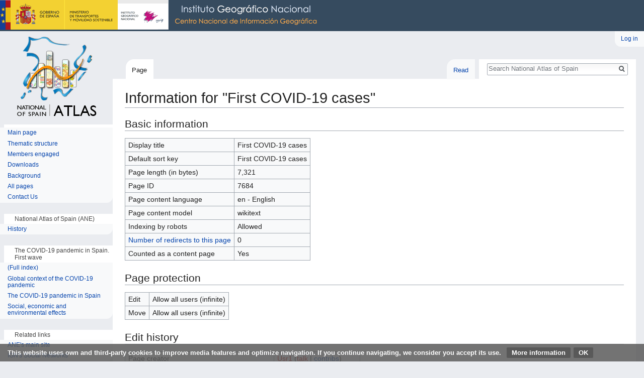

--- FILE ---
content_type: text/html; charset=UTF-8
request_url: http://nationalatlas.ign.es/index.php?title=First_COVID-19_cases&action=info
body_size: 8242
content:
<!DOCTYPE html>
<html class="client-nojs" lang="en" dir="ltr">
<head>
<meta charset="UTF-8"/>
<title>Information for "First COVID-19 cases" - National Atlas of Spain</title>
<script>document.documentElement.className = document.documentElement.className.replace( /(^|\s)client-nojs(\s|$)/, "$1client-js$2" );</script>
<script>(window.RLQ=window.RLQ||[]).push(function(){mw.config.set({"wgCanonicalNamespace":"","wgCanonicalSpecialPageName":false,"wgNamespaceNumber":0,"wgPageName":"First_COVID-19_cases","wgTitle":"First COVID-19 cases","wgCurRevisionId":40442,"wgRevisionId":0,"wgArticleId":7684,"wgIsArticle":false,"wgIsRedirect":false,"wgAction":"info","wgUserName":null,"wgUserGroups":["*"],"wgCategories":[],"wgBreakFrames":true,"wgPageContentLanguage":"en","wgPageContentModel":"wikitext","wgSeparatorTransformTable":["",""],"wgDigitTransformTable":["",""],"wgDefaultDateFormat":"dmy","wgMonthNames":["","January","February","March","April","May","June","July","August","September","October","November","December"],"wgMonthNamesShort":["","Jan","Feb","Mar","Apr","May","Jun","Jul","Aug","Sep","Oct","Nov","Dec"],"wgRelevantPageName":"First_COVID-19_cases","wgRelevantArticleId":7684,"wgRequestId":"39ca31c6277de2ffd138a921","wgIsProbablyEditable":false,"wgRelevantPageIsProbablyEditable":false,"wgRestrictionEdit":[],"wgRestrictionMove":[],"wgMediaViewerOnClick":true,"wgMediaViewerEnabledByDefault":true,"wgBetaFeaturesFeatures":[],"wgVisualEditor":{"pageLanguageCode":"en","pageLanguageDir":"ltr","pageVariantFallbacks":"en","usePageImages":false,"usePageDescriptions":false},"wgPreferredVariant":"en","wgMFExpandAllSectionsUserOption":true,"wgMFEnableFontChanger":true,"wgMFDisplayWikibaseDescriptions":{"search":false,"nearby":false,"watchlist":false,"tagline":false},"wgWikiEditorEnabledModules":[],"srfFilteredConfig":null,"wgVisualEditorToolbarScrollOffset":0,"wgVisualEditorUnsupportedEditParams":["undo","undoafter","veswitched"],"wgEditSubmitButtonLabelPublish":false,"wgCodeMirrorEnabled":true});mw.loader.state({"site.styles":"ready","noscript":"ready","user.styles":"ready","user":"ready","user.options":"ready","user.tokens":"loading","ext.visualEditor.desktopArticleTarget.noscript":"ready","themeloader.skins.vector.deepsea":"ready","ext.CookieWarning.styles":"ready","ext.srf.styles":"ready","ext.smw.style":"ready","ext.smw.tooltip.styles":"ready","mediawiki.legacy.shared":"ready","mediawiki.legacy.commonPrint":"ready","mediawiki.sectionAnchor":"ready","mediawiki.skinning.interface":"ready","skins.vector.styles":"ready"});mw.loader.implement("user.tokens@0wcsrit",function($,jQuery,require,module){/*@nomin*/mw.user.tokens.set({"editToken":"+\\","patrolToken":"+\\","watchToken":"+\\","csrfToken":"+\\"});
});mw.loader.load(["site","mediawiki.page.startup","mediawiki.user","mediawiki.hidpi","mediawiki.page.ready","mediawiki.searchSuggest","ext.visualEditor.desktopArticleTarget.init","ext.visualEditor.targetLoader","ext.CookieWarning","skins.vector.js"]);});</script>
<link rel="stylesheet" href="/load.php?debug=false&amp;lang=en&amp;modules=ext.CookieWarning.styles%7Cext.visualEditor.desktopArticleTarget.noscript%7Cmediawiki.legacy.commonPrint%2Cshared%7Cmediawiki.sectionAnchor%7Cmediawiki.skinning.interface%7Cskins.vector.styles%7Cthemeloader.skins.vector.deepsea&amp;only=styles&amp;skin=vector"/>
<link rel="stylesheet" href="/load.php?debug=false&amp;lang=en&amp;modules=ext.smw.style%7Cext.smw.tooltip.styles&amp;only=styles&amp;skin=vector"/>
<link rel="stylesheet" href="/load.php?debug=false&amp;lang=en&amp;modules=ext.srf.styles&amp;only=styles&amp;skin=vector"/>
<script async="" src="/load.php?debug=false&amp;lang=en&amp;modules=startup&amp;only=scripts&amp;skin=vector"></script>
<meta name="ResourceLoaderDynamicStyles" content=""/>
<link rel="stylesheet" href="/load.php?debug=false&amp;lang=en&amp;modules=site.styles&amp;only=styles&amp;skin=vector"/>
<meta name="generator" content="MediaWiki 1.31.0"/>
<meta name="robots" content="noindex,nofollow"/>
<link rel="alternate" type="application/rdf+xml" title="First COVID-19 cases" href="/index.php?title=Special:ExportRDF/First_COVID-19_cases&amp;xmlmime=rdf"/>
<link rel="shortcut icon" href="/resources/assets/favicon.ico"/>
<link rel="search" type="application/opensearchdescription+xml" href="/opensearch_desc.php" title="National Atlas of Spain (en)"/>
<link rel="EditURI" type="application/rsd+xml" href="http://nationalatlas.ign.es/api.php?action=rsd"/>

<script async src="https://www.googletagmanager.com/gtag/js?id=G-RXPZZZ43FW"></script>
<script>
  window.dataLayer = window.dataLayer || [];
  function gtag(){dataLayer.push(arguments);}
  gtag("js", new Date());
  gtag("config", "G-RXPZZZ43FW");
</script>

<!--[if lt IE 9]><script src="/load.php?debug=false&amp;lang=en&amp;modules=html5shiv&amp;only=scripts&amp;skin=vector&amp;sync=1"></script><![endif]-->
</head>
<body class="mediawiki ltr sitedir-ltr mw-hide-empty-elt ns-0 ns-subject page-First_COVID-19_cases rootpage-First_COVID-19_cases skin-vector action-info theme-deepsea"><div class="mw-cookiewarning-container"><div class="mw-cookiewarning-text"><span>This website uses own and third-party cookies to improve media features and optimize navigation. If you continue navigating, we consider you accept its use.</span>&#160;<a href="http://www.ign.es/web/ign/portal/info-aviso-legal">More information</a><form method="POST"><input name="disablecookiewarning" class="mw-cookiewarning-dismiss" type="submit" value="OK"/></form></div></div>		<div id="mw-page-base" class="noprint"></div>
		<div id="mw-head-base" class="noprint"></div>
		<div id="content" class="mw-body" role="main">
			<a id="top"></a>
			<div class="mw-indicators mw-body-content">
</div>
<h1 id="firstHeading" class="firstHeading" lang="en">Information for "First COVID-19 cases"</h1>			<div id="bodyContent" class="mw-body-content">
								<div id="contentSub"></div>
								<div id="jump-to-nav" class="mw-jump">
					Jump to:					<a href="#mw-head">navigation</a>, 					<a href="#p-search">search</a>
				</div>
				<div id="mw-content-text"><style>.mw-hiddenCategoriesExplanation { display: none; }</style>
<style>.mw-templatesUsedExplanation { display: none; }</style>
<h2 id="mw-pageinfo-header-basic"><span class="mw-headline" id="Basic_information">Basic information</span></h2>
<table class="wikitable mw-page-info">
<tr id="mw-pageinfo-display-title"><td style="vertical-align: top;">Display title</td><td>First COVID-19 cases</td></tr>
<tr id="mw-pageinfo-default-sort"><td style="vertical-align: top;">Default sort key</td><td>First COVID-19 cases</td></tr>
<tr id="mw-pageinfo-length"><td style="vertical-align: top;">Page length (in bytes)</td><td>7,321</td></tr>
<tr id="mw-pageinfo-article-id"><td style="vertical-align: top;">Page ID</td><td>7684</td></tr>
<tr><td style="vertical-align: top;">Page content language</td><td>en - English</td></tr>
<tr id="mw-pageinfo-content-model"><td style="vertical-align: top;">Page content model</td><td>wikitext</td></tr>
<tr id="mw-pageinfo-robot-policy"><td style="vertical-align: top;">Indexing by robots</td><td>Allowed</td></tr>
<tr><td style="vertical-align: top;"><a href="/index.php?title=Special:WhatLinksHere/First_COVID-19_cases&amp;hidelinks=1&amp;hidetrans=1" title="Special:WhatLinksHere/First COVID-19 cases">Number of redirects to this page</a></td><td>0</td></tr>
<tr id="mw-pageinfo-contentpage"><td style="vertical-align: top;">Counted as a content page</td><td>Yes</td></tr>
</table>
<h2 id="mw-pageinfo-header-restrictions"><span class="mw-headline" id="Page_protection">Page protection</span></h2>
<table class="wikitable mw-page-info">
<tr id="mw-restriction-edit"><td style="vertical-align: top;">Edit</td><td>Allow all users (infinite)</td></tr>
<tr id="mw-restriction-move"><td style="vertical-align: top;">Move</td><td>Allow all users (infinite)</td></tr>
</table>
<h2 id="mw-pageinfo-header-edits"><span class="mw-headline" id="Edit_history">Edit history</span></h2>
<table class="wikitable mw-page-info">
<tr id="mw-pageinfo-firstuser"><td style="vertical-align: top;">Page creator</td><td><a href="/index.php?title=User:Usr1&amp;action=edit&amp;redlink=1" class="new mw-userlink" title="User:Usr1 (page does not exist)"><bdi>Usr1</bdi></a> <span class="mw-usertoollinks">(<a href="/index.php?title=User_talk:Usr1&amp;action=edit&amp;redlink=1" class="new mw-usertoollinks-talk" title="User talk:Usr1 (page does not exist)">talk</a> | <a href="/wane/Special:Contributions/Usr1" class="mw-usertoollinks-contribs" title="Special:Contributions/Usr1">contribs</a>)</span></td></tr>
<tr id="mw-pageinfo-firsttime"><td style="vertical-align: top;">Date of page creation</td><td><a href="/index.php?title=First_COVID-19_cases&amp;oldid=32170" title="First COVID-19 cases">11:46, 9 March 2022</a></td></tr>
<tr id="mw-pageinfo-lastuser"><td style="vertical-align: top;">Latest editor</td><td><a href="/index.php?title=User:Ane&amp;action=edit&amp;redlink=1" class="new mw-userlink" title="User:Ane (page does not exist)"><bdi>Ane</bdi></a> <span class="mw-usertoollinks">(<a href="/index.php?title=User_talk:Ane&amp;action=edit&amp;redlink=1" class="new mw-usertoollinks-talk" title="User talk:Ane (page does not exist)">talk</a> | <a href="/wane/Special:Contributions/Ane" class="mw-usertoollinks-contribs" title="Special:Contributions/Ane">contribs</a>)</span></td></tr>
<tr id="mw-pageinfo-lasttime"><td style="vertical-align: top;">Date of latest edit</td><td><a href="/index.php?title=First_COVID-19_cases&amp;oldid=40442" title="First COVID-19 cases">09:11, 23 February 2024</a></td></tr>
<tr id="mw-pageinfo-edits"><td style="vertical-align: top;">Total number of edits</td><td>3</td></tr>
<tr id="mw-pageinfo-authors"><td style="vertical-align: top;">Total number of distinct authors</td><td>3</td></tr>
<tr id="mw-pageinfo-recent-edits"><td style="vertical-align: top;">Recent number of edits (within past 90 days)</td><td>0</td></tr>
<tr id="mw-pageinfo-recent-authors"><td style="vertical-align: top;">Recent number of distinct authors</td><td>0</td></tr>
</table>
<h2 id="mw-pageinfo-header-properties"><span class="mw-headline" id="Page_properties">Page properties</span></h2>
<table class="wikitable mw-page-info">
<tr id="mw-pageinfo-templates"><td style="vertical-align: top;">Transcluded templates (7)</td><td><div class="mw-templatesUsedExplanation"><p>Templates used on this page:
</p></div><ul>
<li><a href="/wane/Template:ANEAutoria" title="Template:ANEAutoria">Template:ANEAutoria</a> (<a href="/index.php?title=Template:ANEAutoria&amp;action=edit" title="Template:ANEAutoria">view source</a>) </li><li><a href="/wane/Template:ANEEtiqueta" title="Template:ANEEtiqueta">Template:ANEEtiqueta</a> (<a href="/index.php?title=Template:ANEEtiqueta&amp;action=edit" title="Template:ANEEtiqueta">view source</a>) </li><li><a href="/wane/Template:ANENavegacionCapitulo_(monograf%C3%ADa_COVID-19)" title="Template:ANENavegacionCapitulo (monografía COVID-19)">Template:ANENavegacionCapitulo (monografía COVID-19)</a> (<a href="/index.php?title=Template:ANENavegacionCapitulo_(monograf%C3%ADa_COVID-19)&amp;action=edit" title="Template:ANENavegacionCapitulo (monografía COVID-19)">view source</a>) </li><li><a href="/wane/Template:ANENavegacionHermanos" title="Template:ANENavegacionHermanos">Template:ANENavegacionHermanos</a> (<a href="/index.php?title=Template:ANENavegacionHermanos&amp;action=edit" title="Template:ANENavegacionHermanos">view source</a>) </li><li><a href="/wane/Template:ANEObra" title="Template:ANEObra">Template:ANEObra</a> (<a href="/index.php?title=Template:ANEObra&amp;action=edit" title="Template:ANEObra">view source</a>) </li><li><a href="/wane/Template:ANEPaginaDescargas_(monograf%C3%ADa_COVID-19)" title="Template:ANEPaginaDescargas (monografía COVID-19)">Template:ANEPaginaDescargas (monografía COVID-19)</a> (<a href="/index.php?title=Template:ANEPaginaDescargas_(monograf%C3%ADa_COVID-19)&amp;action=edit" title="Template:ANEPaginaDescargas (monografía COVID-19)">view source</a>) </li><li><a href="/wane/Template:ANESubirArriba" title="Template:ANESubirArriba">Template:ANESubirArriba</a> (<a href="/index.php?title=Template:ANESubirArriba&amp;action=edit" title="Template:ANESubirArriba">view source</a>) </li></ul></td></tr>
</table>
</div>					<div class="printfooter">
						Retrieved from "<a dir="ltr" href="http://nationalatlas.ign.es/wane/First_COVID-19_cases">http://nationalatlas.ign.es/wane/First_COVID-19_cases</a>"					</div>
				<div id="catlinks" class="catlinks catlinks-allhidden" data-mw="interface"></div>				<div class="visualClear"></div>
							</div>
		</div>
		<div id="mw-navigation">
			<h2>Navigation menu</h2>
			<div id="mw-head">
									<div id="p-personal" role="navigation" class="" aria-labelledby="p-personal-label">
						<h3 id="p-personal-label">Personal tools</h3>
						<ul>
							<li id="pt-login"><a href="/index.php?title=Special:UserLogin&amp;returnto=First+COVID-19+cases&amp;returntoquery=action%3Dinfo" title="You are encouraged to log in; however, it is not mandatory [o]" accesskey="o">Log in</a></li>						</ul>
					</div>
									<div id="left-navigation">
										<div id="p-namespaces" role="navigation" class="vectorTabs" aria-labelledby="p-namespaces-label">
						<h3 id="p-namespaces-label">Namespaces</h3>
						<ul>
							<li id="ca-nstab-main" class="selected"><span><a href="/wane/First_COVID-19_cases" title="View the content page [c]" accesskey="c">Page</a></span></li><li id="ca-talk"><span><a href="/wane/Talk:First_COVID-19_cases" rel="discussion" title="Discussion about the content page [t]" accesskey="t">Draft</a></span></li>						</ul>
					</div>
										<div id="p-variants" role="navigation" class="vectorMenu emptyPortlet" aria-labelledby="p-variants-label">
												<input type="checkbox" class="vectorMenuCheckbox" aria-labelledby="p-variants-label" />
						<h3 id="p-variants-label">
							<span>Variants</span>
						</h3>
						<div class="menu">
							<ul>
															</ul>
						</div>
					</div>
									</div>
				<div id="right-navigation">
										<div id="p-views" role="navigation" class="vectorTabs" aria-labelledby="p-views-label">
						<h3 id="p-views-label">Views</h3>
						<ul>
							<li id="ca-view" class="collapsible"><span><a href="/wane/First_COVID-19_cases">Read</a></span></li><li id="ca-viewsource" class="collapsible"><span><a href="/index.php?title=First_COVID-19_cases&amp;action=edit" title="This page is protected.&#10;You can view its source [e]" accesskey="e">View source</a></span></li><li id="ca-history" class="collapsible"><span><a href="/index.php?title=First_COVID-19_cases&amp;action=history" title="Past revisions of this page [h]" accesskey="h">View history</a></span></li>						</ul>
					</div>
										<div id="p-cactions" role="navigation" class="vectorMenu emptyPortlet" aria-labelledby="p-cactions-label">
						<input type="checkbox" class="vectorMenuCheckbox" aria-labelledby="p-cactions-label" />
						<h3 id="p-cactions-label"><span>More</span></h3>
						<div class="menu">
							<ul>
															</ul>
						</div>
					</div>
										<div id="p-search" role="search">
						<h3>
							<label for="searchInput">Search</label>
						</h3>
						<form action="/index.php" id="searchform">
							<div id="simpleSearch">
								<input type="search" name="search" placeholder="Search National Atlas of Spain" title="Search National Atlas of Spain [f]" accesskey="f" id="searchInput"/><input type="hidden" value="Special:Search" name="title"/><input type="submit" name="fulltext" value="Search" title="Search the pages for this text" id="mw-searchButton" class="searchButton mw-fallbackSearchButton"/><input type="submit" name="go" value="Go" title="Go to a page with this exact name if it exists" id="searchButton" class="searchButton"/>							</div>
						</form>
					</div>
									</div>
			</div>
			<div id="mw-panel">
				<div id="p-logo" role="banner"><a class="mw-wiki-logo" href="/wane/Main_Page"  title="Visit the main page"></a></div>
						<div class="portal" role="navigation" id="p-" aria-labelledby="p--label">
			<h3 id="p--label"></h3>
			<div class="body">
								<ul>
					<li id="n-mainpage-description"><a href="/wane/Main_Page" title="Visit the main page [z]" accesskey="z">Main page</a></li><li id="n-Thematic-structure"><a href="/wane/Thematic_structure">Thematic structure</a></li><li id="n-Members-engaged"><a href="/wane/ANE:Members_engaged">Members engaged</a></li><li id="n-Downloads"><a href="/wane/ANE:Downloads">Downloads</a></li><li id="n-Background"><a href="/wane/ANE:Background">Background</a></li><li id="n-All-pages"><a href="/wane/Special:AllPages">All pages</a></li><li id="n-Contact-Us"><a href="mailto:ane@mitma.es" rel="nofollow" target="_blank">Contact Us</a></li>				</ul>
							</div>
		</div>
			<div class="portal" role="navigation" id="p-National_Atlas_of_Spain_.28ANE.29" aria-labelledby="p-National_Atlas_of_Spain_.28ANE.29-label">
			<h3 id="p-National_Atlas_of_Spain_.28ANE.29-label">National Atlas of Spain (ANE)</h3>
			<div class="body">
								<ul>
					<li id="n-History.C2.A0"><a href="//nationalatlas.ign.es/wane/History" rel="nofollow" target="_blank">History </a></li>				</ul>
							</div>
		</div>
			<div class="portal" role="navigation" id="p-The_COVID-19_pandemic_in_Spain._First_wave" aria-labelledby="p-The_COVID-19_pandemic_in_Spain._First_wave-label">
			<h3 id="p-The_COVID-19_pandemic_in_Spain._First_wave-label">The COVID-19 pandemic in Spain. First wave</h3>
			<div class="body">
								<ul>
					<li id="n-.28Full-index.29"><a href="/wane/Thematic_structure_(COVID-19_monograph)">(Full index)</a></li><li id="n-Global-context-of-the-COVID-19-pandemic"><a href="/wane/Global_context_of_the_COVID-19_pandemic">Global context of the COVID-19 pandemic</a></li><li id="n-The-COVID-19-pandemic-in-Spain"><a href="/wane/The_COVID-19_pandemic_in_Spain">The COVID-19 pandemic in Spain</a></li><li id="n-Social.2C-economic-and-environmental-effects"><a href="/wane/Social,_economic_and_environmental_effects">Social, economic and environmental effects</a></li>				</ul>
							</div>
		</div>
			<div class="portal" role="navigation" id="p-Related_links" aria-labelledby="p-Related_links-label">
			<h3 id="p-Related_links-label">Related links</h3>
			<div class="body">
								<ul>
					<li id="n-ANE.27s-main-site"><a href="https://www.ign.es/web/ign/portal/ane-area-ane?p_p_id=82&amp;p_p_lifecycle=1&amp;p_p_state=normal&amp;p_p_mode=view&amp;_82_struts_action=%2Flanguage%2Fview&amp;_82_redirect=%2Fweb%2Fign%2Fportal%2Fane-area-ane&amp;_82_languageId=en_GB" rel="nofollow" target="_blank">ANE's main site</a></li><li id="n-IGN.27s-Social-Networks"><a href="http://www.ign.es/web/ign/portal/social-rss" rel="nofollow" target="_blank">IGN's Social Networks</a></li>				</ul>
							</div>
		</div>
			<div class="portal" role="navigation" id="p-Other_tools" aria-labelledby="p-Other_tools-label">
			<h3 id="p-Other_tools-label">Other tools</h3>
			<div class="body">
								<ul>
					<li id="n-Upload-Wizard"><a href="/wane/Special:UploadWizard">Upload Wizard</a></li><li id="n-File-list"><a href="/wane/Special:ListFiles">File list</a></li><li id="n-Templates"><a href="http://nationalatlas.ign.es/wane/Special:AllPages?from=&amp;to=&amp;namespace=10" rel="nofollow" target="_blank">Templates</a></li>				</ul>
							</div>
		</div>
			<div class="portal" role="navigation" id="p-tb" aria-labelledby="p-tb-label">
			<h3 id="p-tb-label">Tools</h3>
			<div class="body">
								<ul>
					<li id="t-whatlinkshere"><a href="/wane/Special:WhatLinksHere/First_COVID-19_cases" title="A list of all wiki pages that link here [j]" accesskey="j">What links here</a></li><li id="t-recentchangeslinked"><a href="/wane/Special:RecentChangesLinked/First_COVID-19_cases" rel="nofollow" title="Recent changes in pages linked from this page [k]" accesskey="k">Related changes</a></li><li id="t-specialpages"><a href="/wane/Special:SpecialPages" title="A list of all special pages [q]" accesskey="q">Special pages</a></li><li id="t-info"><a href="/index.php?title=First_COVID-19_cases&amp;action=info" title="More information about this page">Page information</a></li>				</ul>
							</div>
		</div>
				</div>
		</div>
				<div id="footer" role="contentinfo">
						<ul id="footer-places">
								<li id="footer-places-privacy"><a href="/wane/ANE:Privacy_policy" title="ANE:Privacy policy">&copy;National Geographic Institute</a></li>
								<li id="footer-places-about"><a href="/wane/ANE:About" title="ANE:About">About this site</a></li>
								<li id="footer-places-disclaimer"><a href="/wane/ANE:General_disclaimer" title="ANE:General disclaimer">Legal notice</a></li>
								<li id="footer-places-accessibility"><a href="/wane/ANE:Accessibility" title="ANE:Accessibility">Accessibility</a></li>
								<li id="footer-places-nipo">NIPO: 798-23-028-4 ; DOI: 10.7419/162.01.2022</li>
								<li id="footer-places-doi"><a href="/wane/ANE:DOI" title="ANE:DOI">(DOI)</a></li>
								<li id="footer-places-mobileview"><a href="http://nationalatlas.ign.es/index.php?title=First_COVID-19_cases&amp;action=info&amp;mobileaction=toggle_view_mobile" class="noprint stopMobileRedirectToggle">Mobile view</a></li>
							</ul>
										<ul id="footer-icons" class="noprint">
										<li id="footer-poweredbyico">
						<a href="//www.mediawiki.org/" target="_blank"><img src="/resources/assets/poweredby_mediawiki_88x31.png" alt="Powered by MediaWiki" srcset="/resources/assets/poweredby_mediawiki_132x47.png 1.5x, /resources/assets/poweredby_mediawiki_176x62.png 2x" width="88" height="31"/></a><a href="https://www.semantic-mediawiki.org/wiki/Semantic_MediaWiki" target="_blank"><img src="[data-uri]" alt="Powered by Semantic MediaWiki" class="smw-footer" width="88" height="31"/></a>					</li>
									</ul>
						<div style="clear: both;"></div>
		</div>
		<script>(window.RLQ=window.RLQ||[]).push(function(){mw.config.set({"wgBackendResponseTime":489});});</script>
	</body>
</html>


--- FILE ---
content_type: text/css; charset=utf-8
request_url: http://nationalatlas.ign.es/load.php?debug=false&lang=en&modules=site.styles&only=styles&skin=vector
body_size: 621
content:
#ca-talk{display:none!important}#ca-viewsource{display:none!important}#ca-history{display:none!important}body.page-Main_Page.action-view h1.firstHeading,body.page-Main_Page.action-submit h1.firstHeading{display:none}body.page-Main_Page li#ca-delete{display:none!important}#ubc7-logo{background-image:url(http://nationalatlas.ign.es/resources/assets/logo_apaisado.png);background-repeat:no-repeat;margin:0 auto;height:100%}.row-fluid [class*="span"]{display:block;float:left;width:100%;min-height:62px;margin-left:2.127659574468085%;-webkit-box-sizing:border-box;-moz-box-sizing:border-box;box-sizing:border-box}.row-fluid:after{clear:both}.row-fluid:before,.row-fluid:after{display:table;line-height:0;content:""}.row-fluid [class*="span"]:first-child{margin-left:0}.row-fluid .span1{width:100%;overflow:hidden}#ubc7-header{background-color:#364b5f;width:100%}#ubc7-logo a{overflow:hidden;text-indent:200%;white-space:nowrap;display:block;height:100%;width:100%}#ubc7-header .span1{height:62px;width:640px}#p-logo{width:10em;height:160px}@media screen{div#mw-head,div#mw-panel{top:62px !important}}#p-logo a{height:180px !important;width:14em !important}.mw-wiki-logo{margin-left:0em}.mw-cookiewarning-container{top:auto;bottom:0;z-index:1000}div#mw-panel{width:14em}div#footer,#mw-head-base,div#content{margin-left:14em}#left-navigation{margin-left:14em}

--- FILE ---
content_type: text/javascript; charset=utf-8
request_url: http://nationalatlas.ign.es/load.php?debug=false&lang=en&modules=startup&only=scripts&skin=vector
body_size: 41384
content:
window.mwPerformance=(window.performance&&performance.mark)?performance:{mark:function(){}};window.mwNow=(function(){var perf=window.performance,navStart=perf&&perf.timing&&perf.timing.navigationStart;return navStart&&typeof perf.now==='function'?function(){return navStart+perf.now();}:function(){return Date.now();};}());window.isCompatible=function(str){var ua=str||navigator.userAgent;return!!((function(){'use strict';return!this&&!!Function.prototype.bind&&!!window.JSON;}())&&'querySelector'in document&&'localStorage'in window&&'addEventListener'in window&&!(ua.match(/MSIE 10|webOS\/1\.[0-4]|SymbianOS|Series60|NetFront|Opera Mini|S40OviBrowser|MeeGo|Android.+Glass|^Mozilla\/5\.0 .+ Gecko\/$|googleweblight/)||ua.match(/PlayStation/i)));};(function(){var NORLQ,script;if(!isCompatible()){document.documentElement.className=document.documentElement.className.replace(/(^|\s)client-js(\s|$)/,'$1client-nojs$2');NORLQ=window.NORLQ||[];while(NORLQ.length){NORLQ.shift()();}window.NORLQ={push:
function(fn){fn();}};window.RLQ={push:function(){}};return;}function startUp(){mw.config=new mw.Map(true);mw.loader.addSource({"local":"/load.php"});mw.loader.register([["site","049ntst",[1]],["site.styles","0jveyn6",[],"site"],["noscript","1eoee6y",[],"noscript"],["filepage","0osm0h9"],["user.groups","1trwqqz",[5]],["user","19pt1bt",[6],"user"],["user.styles","1yj172f",[],"user"],["user.defaults","0cp57qr"],["user.options","0r5ungb",[7],"private"],["user.tokens","0wcsrit",[],"private"],["mediawiki.language.data","1pox0t6",[177]],["mediawiki.skinning.elements","1sugim5"],["mediawiki.skinning.content","023r5c2"],["mediawiki.skinning.interface","0dlbf5k"],["mediawiki.skinning.content.parsoid","06pc5yx"],["mediawiki.skinning.content.externallinks","1r9xdm3"],["jquery.accessKeyLabel","1n8zb3r",[22,130]],["jquery.async","1djc2pm"],["jquery.byteLength","19t6ns5",[131]],["jquery.byteLimit","1trwqqz",[37]],["jquery.checkboxShiftClick","1rkag7u"],["jquery.chosen","17pj0dl"],["jquery.client",
"0x0p9g9"],["jquery.color","18ue358",[24]],["jquery.colorUtil","076xi0z"],["jquery.confirmable","0m9du16",[178]],["jquery.cookie","04crran"],["jquery.expandableField","16xnvv7"],["jquery.farbtastic","1urwd06",[24]],["jquery.footHovzer","0ial8tn"],["jquery.form","1ntbfly"],["jquery.fullscreen","0ib35fy"],["jquery.getAttrs","1dhdkjl"],["jquery.hidpi","1jzdtq7"],["jquery.highlightText","1alz0rb",[130]],["jquery.hoverIntent","0p54oki"],["jquery.i18n","1y7s03n",[176]],["jquery.lengthLimit","0a902ij",[131]],["jquery.localize","1sjawx0"],["jquery.makeCollapsible","1m9aw2m"],["jquery.mockjax","1qphzl9"],["jquery.mw-jump","0g48h3b"],["jquery.qunit","0nhyp1r"],["jquery.spinner","03coja2"],["jquery.jStorage","00k70ju"],["jquery.suggestions","064qy1t",[34]],["jquery.tabIndex","1lhlbhk"],["jquery.tablesorter","0bayxlr",[130,179]],["jquery.textSelection","1lwfin2",[22]],["jquery.throttle-debounce","1ka40wz"],["jquery.xmldom","1q7e4xs"],["jquery.tipsy","05qf7w6"],["jquery.ui.core","0ehsx0j",[53],
"jquery.ui"],["jquery.ui.core.styles","0eewhp5",[],"jquery.ui"],["jquery.ui.accordion","1j0yyuv",[52,72],"jquery.ui"],["jquery.ui.autocomplete","13xthv6",[61],"jquery.ui"],["jquery.ui.button","1t88wu9",[52,72],"jquery.ui"],["jquery.ui.datepicker","0ubkcsn",[52],"jquery.ui"],["jquery.ui.dialog","1r35v3w",[56,59,63,65],"jquery.ui"],["jquery.ui.draggable","05ss0zz",[52,62],"jquery.ui"],["jquery.ui.droppable","1ytih0m",[59],"jquery.ui"],["jquery.ui.menu","1g3m6ql",[52,63,72],"jquery.ui"],["jquery.ui.mouse","12c2pp3",[72],"jquery.ui"],["jquery.ui.position","0si6skc",[],"jquery.ui"],["jquery.ui.progressbar","0b911xz",[52,72],"jquery.ui"],["jquery.ui.resizable","0apj9oa",[52,62],"jquery.ui"],["jquery.ui.selectable","0q9lvrx",[52,62],"jquery.ui"],["jquery.ui.slider","1wx5c6l",[52,62],"jquery.ui"],["jquery.ui.sortable","19fglyl",[52,62],"jquery.ui"],["jquery.ui.spinner","10y1uah",[56],"jquery.ui"],["jquery.ui.tabs","09vnyqm",[52,72],"jquery.ui"],["jquery.ui.tooltip","19j2doe",[52,63,72],
"jquery.ui"],["jquery.ui.widget","1vxtxl3",[],"jquery.ui"],["jquery.effects.core","0teo00a",[],"jquery.ui"],["jquery.effects.blind","10l5yov",[73],"jquery.ui"],["jquery.effects.bounce","0hz9mmd",[73],"jquery.ui"],["jquery.effects.clip","1202rdw",[73],"jquery.ui"],["jquery.effects.drop","1et10q4",[73],"jquery.ui"],["jquery.effects.explode","0r1mgq1",[73],"jquery.ui"],["jquery.effects.fade","07xdufh",[73],"jquery.ui"],["jquery.effects.fold","1u9hqnd",[73],"jquery.ui"],["jquery.effects.highlight","0eirz89",[73],"jquery.ui"],["jquery.effects.pulsate","12spqj1",[73],"jquery.ui"],["jquery.effects.scale","1flqsa1",[73],"jquery.ui"],["jquery.effects.shake","0jhljue",[73],"jquery.ui"],["jquery.effects.slide","1onio4h",[73],"jquery.ui"],["jquery.effects.transfer","02phxol",[73],"jquery.ui"],["json","1trwqqz"],["moment","1amlt6d",[174]],["mediawiki.apihelp","0swanuy"],["mediawiki.template","09hufy6"],["mediawiki.template.mustache","0k8oysy",[90]],["mediawiki.template.regexp","02lkave",[90]],[
"mediawiki.apipretty","0gf6fg4"],["mediawiki.api","1bjzvux",[148,9]],["mediawiki.api.category","01wcjax",[136,94]],["mediawiki.api.edit","1xcbfem",[146]],["mediawiki.api.login","0yljwwf",[94]],["mediawiki.api.options","0udhqol",[94]],["mediawiki.api.parse","0hc3qwj",[94]],["mediawiki.api.upload","1stjy2n",[96]],["mediawiki.api.user","1ftlntv",[94]],["mediawiki.api.watch","1vy68cd",[94]],["mediawiki.api.messages","1yco62i",[94]],["mediawiki.api.rollback","1v4twb9",[94]],["mediawiki.content.json","0kik71k"],["mediawiki.confirmCloseWindow","088qanq"],["mediawiki.debug","10fogom",[29,273]],["mediawiki.diff.styles","10hsu5d"],["mediawiki.feedback","16nh8d5",[136,124,277]],["mediawiki.feedlink","1c3wum8"],["mediawiki.filewarning","13c9li5",[273]],["mediawiki.ForeignApi","13s8jn1",[113]],["mediawiki.ForeignApi.core","0q5lvpt",[94,269]],["mediawiki.helplink","1x0ddiw"],["mediawiki.hidpi","1dut97l",[33],null,null,"return'srcset'in new Image();"],["mediawiki.hlist","18w2wk6"],[
"mediawiki.htmlform","08l2lya",[37,130]],["mediawiki.htmlform.checker","18h232g",[49]],["mediawiki.htmlform.ooui","0yrjogm",[273]],["mediawiki.htmlform.styles","11sqxm0"],["mediawiki.htmlform.ooui.styles","0d7qn19"],["mediawiki.icon","07sugrm"],["mediawiki.inspect","0w8qbe4",[130,131]],["mediawiki.messagePoster","0i42dro",[112]],["mediawiki.messagePoster.wikitext","1tchyvx",[96,124]],["mediawiki.notification","06z3wz7",[148,156]],["mediawiki.notify","0di1t27"],["mediawiki.notification.convertmessagebox","0d0gqtq",[126]],["mediawiki.notification.convertmessagebox.styles","0wttf8b"],["mediawiki.RegExp","0ftjgar"],["mediawiki.String","1o0iwo9"],["mediawiki.pager.tablePager","072umn0"],["mediawiki.searchSuggest","1iv0a2j",[32,45,94]],["mediawiki.sectionAnchor","0npfzfn"],["mediawiki.storage","0t8bxcm"],["mediawiki.Title","049f3hg",[131,148]],["mediawiki.Upload","0flvcqj",[100]],["mediawiki.ForeignUpload","0xnc1z9",[112,137]],["mediawiki.ForeignStructuredUpload.config","0msydx9"],[
"mediawiki.ForeignStructuredUpload","1a4q086",[139,138]],["mediawiki.Upload.Dialog","0stejby",[142]],["mediawiki.Upload.BookletLayout","1cjxq8h",[136,137,178,266,88,275,277]],["mediawiki.ForeignStructuredUpload.BookletLayout","0ciqbuz",[140,142,103,182,256,251]],["mediawiki.toc","109aqt7",[152]],["mediawiki.Uri","1f8sla3",[148,92]],["mediawiki.user","17u9pkh",[101,135,8]],["mediawiki.userSuggest","0ybz63u",[45,94]],["mediawiki.util","1hwa75w",[16,127]],["mediawiki.viewport","14bzbjo"],["mediawiki.checkboxtoggle","1o8f6z7"],["mediawiki.checkboxtoggle.styles","1n7vj2k"],["mediawiki.cookie","08b9ev5",[26]],["mediawiki.toolbar","10zznld",[48]],["mediawiki.experiments","1q9n5uq"],["mediawiki.editfont.styles","1adgam8"],["mediawiki.visibleTimeout","0xr3lzu"],["mediawiki.action.delete","00gwtb6",[37,273]],["mediawiki.action.delete.file","1b0lld3",[37]],["mediawiki.action.edit","12u3cdm",[48,160,94,155,254]],["mediawiki.action.edit.styles","0xc3vjw"],["mediawiki.action.edit.collapsibleFooter",
"1uvbgiw",[39,122,135]],["mediawiki.action.edit.preview","13w7zdz",[43,48,94,108,178,273]],["mediawiki.action.history","1tjmupf"],["mediawiki.action.history.styles","05qevoh"],["mediawiki.action.view.dblClickEdit","0yleefg",[148,8]],["mediawiki.action.view.metadata","18ehqf7",[173]],["mediawiki.action.view.categoryPage.styles","0wnxits"],["mediawiki.action.view.postEdit","0sroaa9",[178,126]],["mediawiki.action.view.redirect","1hshrps",[22]],["mediawiki.action.view.redirectPage","1oao20x"],["mediawiki.action.view.rightClickEdit","0iogzyy"],["mediawiki.action.edit.editWarning","0qdsazx",[48,106,178]],["mediawiki.action.view.filepage","1ndyw0z"],["mediawiki.language","0kgj79q",[175,10]],["mediawiki.cldr","1bkbo0s",[176]],["mediawiki.libs.pluralruleparser","0btnlue"],["mediawiki.language.init","0m1u9gw"],["mediawiki.jqueryMsg","09nb7fc",[174,148,8]],["mediawiki.language.months","13do03d",[174]],["mediawiki.language.names","0cfo43y",[177]],["mediawiki.language.specialCharacters","0meovla",[
174]],["mediawiki.libs.jpegmeta","14lqtn5"],["mediawiki.page.gallery","153vlm0",[49,184]],["mediawiki.page.gallery.styles","093o9vh"],["mediawiki.page.gallery.slideshow","0cc3mk8",[136,94,275,290]],["mediawiki.page.ready","08j0vqh",[16,20,41]],["mediawiki.page.startup","0zko7ta"],["mediawiki.page.patrol.ajax","1g5tfg8",[43,136,94]],["mediawiki.page.watch.ajax","0o3m8oq",[136,102,178]],["mediawiki.page.rollback","0fv7wm8",[43,104]],["mediawiki.page.image.pagination","1utjmn9",[43,148]],["mediawiki.rcfilters.filters.base.styles","1lf4f1z"],["mediawiki.rcfilters.highlightCircles.seenunseen.styles","1j1r4yf"],["mediawiki.rcfilters.filters.dm","1bz0rj7",[131,145,98,178,146,269]],["mediawiki.rcfilters.filters.ui","1abycvc",[39,194,249,284,286,288,290]],["mediawiki.special","06jbw9a"],["mediawiki.special.apisandbox.styles","0thi84q"],["mediawiki.special.apisandbox","1vhudl4",[39,94,178,255,272]],["mediawiki.special.block","1nelsaq",[117,148,257]],["mediawiki.special.changecredentials.js",
"05s06yh",[94,119]],["mediawiki.special.changeslist","19fh2tw"],["mediawiki.special.changeslist.enhanced","15zr3xe"],["mediawiki.special.changeslist.legend","0opjel6"],["mediawiki.special.changeslist.legend.js","05n885d",[39,152]],["mediawiki.special.changeslist.visitedstatus","1p7oi6m"],["mediawiki.special.comparepages.styles","1xdvsu1"],["mediawiki.special.contributions","0720gdc",[178,251]],["mediawiki.special.edittags","19jdb83",[21,37]],["mediawiki.special.edittags.styles","068rqf0"],["mediawiki.special.import","1rn2lh7"],["mediawiki.special.movePage","01i4epa",[249,254]],["mediawiki.special.movePage.styles","0nbhavk"],["mediawiki.special.pageLanguage","054xw4y",[273]],["mediawiki.special.pagesWithProp","1mdz79d"],["mediawiki.special.preferences","19xj25h",[106,174,128]],["mediawiki.special.preferences.styles","1329mh8"],["mediawiki.special.recentchanges","0fb3ob7"],["mediawiki.special.revisionDelete","03z4gmv",[37]],["mediawiki.special.search","015jqvp",[264]],[
"mediawiki.special.search.commonsInterwikiWidget","1e2mx4e",[145,94,178]],["mediawiki.special.search.interwikiwidget.styles","1gev3yp"],["mediawiki.special.search.styles","030bsoe"],["mediawiki.special.undelete","01xeyrr",[249,254]],["mediawiki.special.unwatchedPages","1a19sxv",[136,102]],["mediawiki.special.upload","1txuq32",[43,136,99,106,178,182,226,90]],["mediawiki.special.upload.styles","18kf5kq"],["mediawiki.special.userlogin.common.styles","0l0v27l"],["mediawiki.special.userlogin.login.styles","0dyxbnv"],["mediawiki.special.userlogin.signup.js","0t3cng4",[94,118,178]],["mediawiki.special.userlogin.signup.styles","0ver8t6"],["mediawiki.special.userrights","06tr7ug",[37,128]],["mediawiki.special.watchlist","08gylg4",[136,102,178,273]],["mediawiki.special.watchlist.styles","10q8y8h"],["mediawiki.special.version","1qklcdr"],["mediawiki.legacy.config","1994493"],["mediawiki.legacy.commonPrint","0ufc1kk"],["mediawiki.legacy.protect","0gbf9gx",[37]],["mediawiki.legacy.shared","03pwo24"
],["mediawiki.legacy.oldshared","14o8ajk"],["mediawiki.legacy.wikibits","1aeido9"],["mediawiki.ui","0p63qpo"],["mediawiki.ui.checkbox","1mf6pnz"],["mediawiki.ui.radio","1e2v31f"],["mediawiki.ui.anchor","0cpbg6s"],["mediawiki.ui.button","1sb4url"],["mediawiki.ui.input","1w2kgz5"],["mediawiki.ui.icon","1h2dqso"],["mediawiki.ui.text","005orqd"],["mediawiki.widgets","1r2pfk1",[136,94,250,275]],["mediawiki.widgets.styles","0osstus"],["mediawiki.widgets.DateInputWidget","0yq0a37",[252,88,275]],["mediawiki.widgets.DateInputWidget.styles","1lbajja"],["mediawiki.widgets.visibleByteLimit","1trwqqz",[254]],["mediawiki.widgets.visibleLengthLimit","1jxgnts",[37,273]],["mediawiki.widgets.datetime","1xkl69f",[273,291,292]],["mediawiki.widgets.CategoryMultiselectWidget","09b2bbp",[112,136,275]],["mediawiki.widgets.SelectWithInputWidget","1pcfkgh",[258,275]],["mediawiki.widgets.SelectWithInputWidget.styles","0o5ympy"],["mediawiki.widgets.SizeFilterWidget","0kiuybu",[260,275]],[
"mediawiki.widgets.SizeFilterWidget.styles","0hmx349"],["mediawiki.widgets.MediaSearch","07uxr36",[112,136,275]],["mediawiki.widgets.UserInputWidget","1hyxu07",[94,275]],["mediawiki.widgets.UsersMultiselectWidget","0sbgvb3",[94,275]],["mediawiki.widgets.SearchInputWidget","05fhgsy",[133,249]],["mediawiki.widgets.SearchInputWidget.styles","0dh7y9c"],["mediawiki.widgets.StashedFileWidget","1oec3ce",[94,273]],["es5-shim","1trwqqz"],["dom-level2-shim","1trwqqz"],["oojs","0mb7fj7"],["mediawiki.router","1mrs8lu",[271]],["oojs-router","1stgne0",[269]],["oojs-ui","1trwqqz",[276,275,277]],["oojs-ui-core","0v112oh",[174,269,274,281,282,287,278,279]],["oojs-ui-core.styles","1w9py7x"],["oojs-ui-widgets","1ch43qk",[273,283,291,292]],["oojs-ui-toolbars","16134bn",[273,292]],["oojs-ui-windows","1njenuw",[273,292]],["oojs-ui.styles.indicators","060bau4"],["oojs-ui.styles.textures","0fip4d8"],["oojs-ui.styles.icons-accessibility","1izocht"],["oojs-ui.styles.icons-alerts","1ybo70h"],[
"oojs-ui.styles.icons-content","1m26ygf"],["oojs-ui.styles.icons-editing-advanced","1cfhu22"],["oojs-ui.styles.icons-editing-core","0181psh"],["oojs-ui.styles.icons-editing-list","0m6fxrd"],["oojs-ui.styles.icons-editing-styling","1j83gsu"],["oojs-ui.styles.icons-interactions","0x20h0c"],["oojs-ui.styles.icons-layout","1clpjo3"],["oojs-ui.styles.icons-location","1ig56jn"],["oojs-ui.styles.icons-media","1ed0q4q"],["oojs-ui.styles.icons-moderation","0sv8dyc"],["oojs-ui.styles.icons-movement","1665dxp"],["oojs-ui.styles.icons-user","06fck0p"],["oojs-ui.styles.icons-wikimedia","1fqs9jz"],["ext.uploadWizard.formDataTransport","0kz9ogz",[269],"ext.uploadWizard"],["ext.uploadWizard.apiUploadHandler","1o4lgv4",[303],"ext.uploadWizard"],["ext.uploadWizard.apiUploadPostHandler","0dxhaxe",[296],"ext.uploadWizard"],["ext.uploadWizard.apiUploadFormDataHandler","1fs7cgd",[296,295],"ext.uploadWizard"],["ext.uploadWizard.page","1enfcsr",[305],"ext.uploadWizard"],["ext.uploadWizard.page.styles",
"1u54qjp"],["ext.uploadWizard.uploadCampaign.display","1xhgloy"],["ext.uploadWizard.uploadCampaign.list","1m5ryrr",[],"ext.uploadWizard"],["uw.EventFlowLogger","1axf68a",[269,306],"uw.EventFlowLogger"],["ext.uploadWizard.jquery.arrowSteps","0m52tbc"],["ext.uploadWizard","0z8b8km",[298,297,304,43,145,96,103,99,106,109,178,182,256,251,284,289,308,309,311,312,313,328,325,326,315],"ext.uploadWizard"],["uw.base","0d3njpf",[],"ext.uploadWizard"],["uw.controller.base","13lwidz",[306],"ext.uploadWizard"],["uw.controller.Deed","0sky26s",[310,317,318],"ext.uploadWizard"],["uw.controller.Details","0kpbbuf",[39,122,310,319],"ext.uploadWizard"],["uw.controller.Step","0d56pn6",[269,307],"ext.uploadWizard"],["uw.controller.Thanks","1jt9cws",[310,320],"ext.uploadWizard"],["uw.controller.Tutorial","1ghftv0",[310,321],"ext.uploadWizard"],["uw.controller.Upload","1kxdbh1",[310,322],"ext.uploadWizard"],["uw.ui.base","1m0ry32",[306],"ext.uploadWizard"],["uw.ui.Wizard","1qo5gts",[269,314],"ext.uploadWizard"
],["uw.ui.Step","0vm42ux",[272,314],"ext.uploadWizard"],["uw.ui.Deed","1y73579",[316],"ext.uploadWizard"],["uw.ui.DeedPreview","04nrjl3",[314],"ext.uploadWizard"],["uw.ui.Details","149qt6w",[316],"ext.uploadWizard"],["uw.ui.Thanks","0gu17qf",[316],"ext.uploadWizard"],["uw.ui.Tutorial","1ddlfml",[316],"ext.uploadWizard"],["uw.ui.Upload","1yjfdfe",[316,331],"ext.uploadWizard"],["uw.deed.base","0xfq0is",[306],"ext.uploadWizard"],["uw.deed.Abstract","0amgsg2",[323],"ext.uploadWizard"],["uw.deed.OwnWork","1szmez9",[324,330],"ext.uploadWizard"],["uw.deed.ThirdParty","0nwn4r1",[269,324],"ext.uploadWizard"],["uw.deed.Custom","0pmzprf",[269,324],"ext.uploadWizard"],["uw.deed.External","0zy5j81",[327],"ext.uploadWizard"],["uw.deed.dialog.base","12l7izu",[323],"ext.uploadWizard"],["uw.deed.dialog.PatentDialog","1etxag8",[277,329],"ext.uploadWizard"],["uw.units","1rkx754",[306],"ext.uploadWizard"],["skins.monobook.styles","1oqgdm5"],["skins.timeless","1blig0n"],["skins.timeless.misc","0iuuz51"],[
"skins.timeless.js","1pv0ufz"],["skins.timeless.mobile","1hns50g"],["skins.vector.styles","1b0umoi"],["skins.vector.styles.responsive","09nbpk2"],["skins.vector.js","1w56a1b",[46,49]],["ext.BoilerRoom.ajaxSelector","02n97sr",[178,126]],["ext.cite.styles","04xfsic"],["ext.cite.a11y","1sy9hdn"],["ext.cite.style","17jru7f"],["ext.citeThisPage","07n5391"],["mmv","0g4uhvt",[23,31,33,49,51,145,178,350]],["mmv.ui.ondemandshareddependencies","1axm9ug",[345,272]],["mmv.ui.download.pane","0e8n0sv",[241,346]],["mmv.ui.reuse.shareembed","1umpilc",[346]],["mmv.ui.tipsyDialog","0jj862n",[345]],["mmv.bootstrap","0hj5m0w",[136,98,245,247,352,269]],["mmv.bootstrap.autostart","1w2fxa0",[350]],["mmv.head","0c5f2f7",[146]],["ext.betaFeatures","1j58vf2",[22]],["ext.betaFeatures.styles","0f5wh2s"],["easy-deflate.core","0p2adsd"],["easy-deflate.deflate","1jjkdda",[355]],["socket.io","1baipjw"],["dompurify","1kox0c9"],["color-picker","16bi1f3"],["unicodejs","19j8dhn"],["papaparse","1ci1re9"],["rangefix",
"1au35ww"],["spark-md5","1ttat0p"],["ext.visualEditor.supportCheck","0uflu44"],["ext.visualEditor.tempWikitextEditorWidget","0xfosrs",[155,146]],["ext.visualEditor.desktopArticleTarget.init","17mda7k",[364,365,375,26,48,136,145,98,187]],["ext.visualEditor.desktopArticleTarget.noscript","199f3w4"],["ext.visualEditor.targetLoader","0mrmt07",[375,48,131,145,146]],["ext.visualEditor.desktopTarget","05kwot8"],["ext.visualEditor.desktopArticleTarget","0y3kzoy",[378,382,369,387]],["ext.visualEditor.collabTarget","05sxqc7",[382,369,387,381]],["ext.visualEditor.collabTarget.init","078vb3p",[272]],["ext.visualEditor.collabTarget.init.styles","1mei3t7"],["ext.visualEditor.ve","12oh5m4"],["ext.visualEditor.track","1fguy8k",[374]],["ext.visualEditor.base","0g7cmda",[374,272,360]],["ext.visualEditor.mediawiki","03fdafm",[376,368,693,136,98]],["ext.visualEditor.articleTarget","0nfj63l",[386,37,288]],["ext.visualEditor.data","09f0a1h",[377]],["ext.visualEditor.core","15bph3i",[376,364,22,361,362,363]]
,["ext.visualEditor.rebase","19e8yba",[359,358,380,293,357]],["ext.visualEditor.core.desktop","1tct2nl",[380]],["ext.visualEditor.welcome","0q9yuqv",[272]],["ext.visualEditor.switching","10vb4g6",[272,280,284]],["ext.visualEditor.mwcore","1c0wg2a",[380,377,694,384,383,26,108,178,14,249]],["ext.visualEditor.mwextensions","1trwqqz",[379,408,401,403,396,388,405,402,391,393]],["ext.visualEditor.mwextensions.desktop","1trwqqz",[386,390,392]],["ext.visualEditor.mwformatting","17tymy6",[385]],["ext.visualEditor.mwimage.core","0yp4ik5",[385]],["ext.visualEditor.mwimage","1ufvpwv",[389,143,261,290,294]],["ext.visualEditor.mwlink","0zvai8m",[385]],["ext.visualEditor.mwmeta","17h3wy5",[391,170]],["ext.visualEditor.mwtransclusion","0yzqtea",[385,262]],["treeDiffer","0pnz71o"],["diffMatchPatch","1xa3hst"],["ext.visualEditor.mwdiffing","1ywxb8y",[397]],["ext.visualEditor.diffing","1kxfny4",[395,380,394]],["ext.visualEditor.diffPage.init.styles","09k6vga"],["ext.visualEditor.diffLoader","013lqu2",[
368]],["ext.visualEditor.diffPage.init","00r0ld8",[399,272,280]],["ext.visualEditor.language","1a6t373",[380,693,180]],["ext.visualEditor.mwlanguage","1rb0bst",[380]],["ext.visualEditor.mwalienextension","1tr94i9",[385]],["ext.visualEditor.mwwikitext","0mqmsu6",[391,155]],["ext.visualEditor.mwgallery","1lw2rl1",[385,184,261,290]],["ext.visualEditor.mwsignature","1u5c64l",[393]],["ext.visualEditor.experimental","1trwqqz"],["ext.visualEditor.icons","1trwqqz",[409,281,282,283,284,285,286,287,291,292,278,279]],["ext.visualEditor.moduleIcons","04h7k7a"],["ext.embedVideo","0wtdas7"],["ext.embedVideo-evl","0ry6mwy"],["ext.embedVideo.styles","0mn9g3m"],["ext.theme.livepreview","05k8d7a",[146]],["themeloader.skins.monobook.dark","1wawumq"],["themeloader.skins.monobook.pink","0mez4uz"],["themeloader.skins.monobook.stellarbook","0bb01h8"],["themeloader.skins.vector.dark","139fonw"],["themeloader.skins.vector.deepsea","1lngfrv"],["mobile.pagelist.styles","03wnthn"],["mobile.pagesummary.styles",
"1adh7j0"],["mobile.startup.images.variants","0veqzts"],["mobile.issues.images","19xpbfg"],["mobile.toc.images","1pb01rs"],["mobile.references.images","071kb4r"],["mobile.messageBox.styles","1f7aa7w"],["mobile.userpage.icons","0rx486h"],["mobile.userpage.styles","1btdhh1"],["mobile.messageBox","0htu4on",[425,436]],["mediawiki.template.hogan","1dpznpk",[90]],["mobile.pagelist.scripts","1kxn3sk",[451]],["mobile.watchlist","1tb4m61",[457,430]],["mobile.toc","1a9z9b0",[423,450]],["mobile.ajax.styles","1wm85k8"],["mobile.startup.images","1a5gpcl"],["mobile.init","1ujxklw",[154,449]],["mobile.startup","0a4va4v",[49,178,245,247,146,149,433,419,420,434,421,269,429]],["mobile.foreignApi","1u280kw",[113,436]],["mobile.editor.api","1kjoo76",[436]],["mobile.editor.common","0f3r3tr",[106,438,695,428,272]],["mobile.editor.overlay","14drsa4",[155,126,439,284]],["mobile.search.images","0n5sgau"],["mobile.search","0ib786p",[697,430,441]],["mobile.search.util","12xp539",[436]],["mobile.search.api",
"1p219vt",[136,443]],["mobile.talk.overlays","0x0jeco",[244,439]],["mobile.mediaViewer","1luasid",[436]],["mobile.categories.overlays","1io5ko7",[439,457,442,444]],["mobile.references","1xx4lrp",[438,449,424]],["mobile.references.gateway","09yuhyt",[436]],["mobile.toggle","0509vz8",[436]],["mobile.watchstar","0oe6k0v",[443]],["mobile.languages.structured","1wbcvk5",[436]],["mobile.issues","0de5lea",[422,436]],["mobile.nearby","0yrp4oj",[437,428,455,430,461]],["mobile.nearby.images","02s1nt7"],["mobile.gallery","00rsib5",[457]],["mobile.infiniteScroll","14e68hy",[436]],["mobile.special.user.icons","0801ru3"],["mobile.special.mobileoptions.styles","18q08yi"],["mobile.special.mobileoptions.scripts","1bycqpj",[436]],["mobile.special.nearby.styles","05utatq"],["mobile.special.userlogin.scripts","0m40626"],["mobile.special.nearby.scripts","0sta44o",[145,270,454]],["mobile.special.uploads.scripts","1691yts",[456]],["mobile.special.mobilediff.images","15phydx"],["ext.scribunto.errors",
"1ki2fph",[58]],["ext.scribunto.logs","0ysb3cc"],["ext.scribunto.edit","1pk9d22",[43,94]],["ext.CookieWarning","1suz4ep",[98,152,146]],["ext.CookieWarning.styles","0gmbhnq"],["ext.CookieWarning.geolocation","06xu2uy",[469]],["ext.CookieWarning.geolocation.styles","0asktcv"],["ext.ReplaceText","0ll5l2v"],["ext.ReplaceTextStyles","1uv3poy"],["ext.wikiEditor","1bd3mev",[17,26,45,46,48,58,143,141,181,284,285,286,290,90],"ext.wikiEditor"],["ext.wikiEditor.styles","0i6dsme",[],"ext.wikiEditor"],["ext.wikiEditor.toolbar","1trwqqz",[475]],["ext.wikiEditor.dialogs","1trwqqz",[475]],["ext.wikiEditor.core","1trwqqz",[475]],["jquery.wikiEditor","1trwqqz",[475]],["jquery.wikiEditor.core","1trwqqz",[475]],["jquery.wikiEditor.dialogs","1trwqqz",[475]],["jquery.wikiEditor.dialogs.config","1trwqqz",[475]],["jquery.wikiEditor.toolbar","1trwqqz",[475]],["jquery.wikiEditor.toolbar.config","1trwqqz",[475]],["jquery.wikiEditor.toolbar.i18n","1trwqqz",[475]],["ext.CodeMirror","0by0knc",[488,490,48,65,98,146,
275,286]],["ext.CodeMirror.data","1gtsnq3"],["ext.CodeMirror.lib","0nhcf6a"],["ext.CodeMirror.mode.mediawiki","05lnu73",[489]],["ext.CodeMirror.lib.mode.css","0vdcg75",[489]],["ext.CodeMirror.lib.mode.javascript","1pvaigk",[489]],["ext.CodeMirror.lib.mode.xml","0d9mt7q",[489]],["ext.CodeMirror.lib.mode.htmlmixed","1tc5r4v",[491,492,493]],["ext.CodeMirror.lib.mode.clike","04rfwdj",[489]],["ext.CodeMirror.lib.mode.php","1c5iyab",[495,494]],["ext.CodeMirror.visualEditor.init","0hzfkt6"],["ext.CodeMirror.visualEditor","1rjvwp9",[488,490,385]],["ext.interwiki.specialpage","0nmsqci"],["onoi.qtip.core","02sshqr"],["onoi.qtip.extended","1iur7me"],["onoi.qtip","1trwqqz",[501]],["onoi.md5","1bajvyl"],["onoi.blockUI","1orlvze"],["onoi.rangeslider","019xuy0"],["onoi.localForage","1q6bf82"],["onoi.blobstore","0h2z71i",[506]],["onoi.util","0vulmaq",[503]],["onoi.async","1e6qms1"],["onoi.jstorage","17xyw2k"],["onoi.clipboard","07896gc"],["onoi.bootstrap.tab.styles","1jaeiru"],["onoi.bootstrap.tab",
"0doxv05"],["onoi.highlight","1w9kve8"],["onoi.dataTables.styles","1w6d2o8"],["onoi.dataTables.searchHighlight","04x82qm",[514]],["onoi.dataTables.responsive","1y0y65r",[518]],["onoi.dataTables","15wqbct",[516]],["ext.bootstrap.styles","1gfzk6p"],["ext.bootstrap.scripts","1bs0h7e"],["ext.bootstrap","1trwqqz",[520,519]],["ext.cirrus.serp","0a2x7co",[145]],["ext.cirrus.explore-similar","0uvmj0y",[103,91]],["ext.jquery.easing","1bly19n"],["ext.jquery.fancybox","0r3w63r",[524,531]],["ext.jquery.multiselect","15iugah",[52,72]],["ext.jquery.multiselect.filter","1es55uk",[526]],["ext.jquery.blockUI","0dw2fuw"],["ext.jquery.jqgrid","0s2ygcb",[531,52]],["ext.jquery.flot","1ta3k7y"],["ext.jquery.migration.browser","0yquso8"],["ext.srf","0lphih0",[645],"ext.srf"],["ext.srf.styles","0xnl4mq",[],"ext.srf"],["ext.srf.api","06vyo40",[532],"ext.srf"],["ext.srf.util","1f7y666",[528,532],"ext.srf"],["ext.srf.widgets","1ugf7f0",[526,532,56,67],"ext.srf"],["ext.srf.util.grid","167d4ss",[529,535,70],
"ext.srf"],["ext.jquery.sparkline","0l22h7i",[531]],["ext.srf.sparkline","1ucuwjk",[538,535],"ext.srf"],["ext.dygraphs.combined","00blxep"],["ext.srf.dygraphs","1xod1q5",[540,651,535]],["ext.jquery.listnav","0zda4kx"],["ext.jquery.listmenu","0fey8p9"],["ext.jquery.pajinate","031a5ys"],["ext.srf.listwidget","1yafask",[535]],["ext.srf.listwidget.alphabet","1trwqqz",[542,545]],["ext.srf.listwidget.menu","1trwqqz",[543,545]],["ext.srf.listwidget.pagination","1trwqqz",[544,545]],["ext.jquery.dynamiccarousel","0kzixpk",[531]],["ext.srf.pagewidget.carousel","0r4l1si",[549,535]],["ext.jquery.jqplot.core","1vpdrqx",[531]],["ext.jquery.jqplot.excanvas","06mcf3u"],["ext.jquery.jqplot.json","1c8f2ee"],["ext.jquery.jqplot.cursor","1splyea"],["ext.jquery.jqplot.logaxisrenderer","1pzxvoa"],["ext.jquery.jqplot.mekko","1ugvoce"],["ext.jquery.jqplot.bar","0j2b0gu",[551]],["ext.jquery.jqplot.pie","0iecfrm",[551]],["ext.jquery.jqplot.bubble","1bdrqv8",[551]],["ext.jquery.jqplot.donut","0c4l3ra",[558]],[
"ext.jquery.jqplot.pointlabels","1v1500p",[551]],["ext.jquery.jqplot.highlighter","0alj9im",[551]],["ext.jquery.jqplot.enhancedlegend","0bpuiud",[551]],["ext.jquery.jqplot.trendline","0cx08th"],["ext.srf.jqplot.themes","1ooiqck",[22]],["ext.srf.jqplot.cursor","1trwqqz",[554,572]],["ext.srf.jqplot.enhancedlegend","1trwqqz",[563,572]],["ext.srf.jqplot.pointlabels","1trwqqz",[561,572]],["ext.srf.jqplot.highlighter","1trwqqz",[562,572]],["ext.srf.jqplot.trendline","1trwqqz",[564,572]],["ext.srf.jqplot.chart","0yju5hd",[551,565,535]],["ext.srf.jqplot.bar","11130d6",[557,571]],["ext.srf.jqplot.pie","1wzzskk",[558,571]],["ext.srf.jqplot.bubble","0r1n5sx",[559,571]],["ext.srf.jqplot.donut","1wzzskk",[560,571]],["ext.smile.timeline.core","1qg06go"],["ext.smile.timeline","100pa8y"],["ext.srf.timeline","0n9fnfn",[577]],["ext.d3.core","05ghga7"],["ext.srf.d3.common","1di6r54",[535]],["ext.d3.wordcloud","1aotywx",[579,580]],["ext.srf.d3.chart.treemap","14wwm7t",[579,580]],["ext.srf.d3.chart.bubble"
,"1lk6rks",[579,580]],["ext.srf.jquery.progressbar","0a4y69z"],["ext.srf.jit","0zr5w1i"],["ext.srf.jitgraph","02djvr8",[585,584]],["ext.jquery.jcarousel","16ujkq6",[531]],["ext.jquery.responsiveslides","1887qht"],["ext.srf.formats.gallery","0ra78ne",[535]],["ext.srf.gallery.carousel","1lbsq32",[587,589]],["ext.srf.gallery.slideshow","1w8wbkm",[588,589]],["ext.srf.gallery.overlay","1ybsjnw",[525,589]],["ext.srf.gallery.redirect","1nymv4i",[589]],["ext.jquery.fullcalendar","0mw8tkz"],["ext.jquery.gcal","1ltcqks"],["ext.srf.widgets.eventcalendar","0jljhde",[651,534,535,57,67]],["ext.srf.hooks.eventcalendar","1ysej8u",[532]],["ext.srf.eventcalendar","0esim1m",[594,597,596]],["ext.srf.filtered","12d6u5h",[532]],["ext.srf.filtered.calendar-view.messages","0my3dhm"],["ext.srf.filtered.calendar-view","1ify9an",[594,600]],["ext.srf.filtered.map-view.leaflet","1251cf3"],["ext.srf.filtered.map-view","17vvqrv"],["ext.srf.filtered.value-filter","0v38v2b"],["ext.srf.filtered.value-filter.select",
"1jhu164"],["ext.srf.filtered.slider","1yrlkrf"],["ext.srf.filtered.distance-filter","13h6irc",[606]],["ext.srf.filtered.number-filter","00oq7bi",[606]],["ext.srf.slideshow","00xicbe",[148]],["ext.jquery.tagcanvas","1dqbabu"],["ext.srf.formats.tagcloud","0bu5bvj",[535]],["ext.srf.flot.core","02sp0xz"],["ext.srf.timeseries.flot","0446uzz",[530,612,535]],["ext.jquery.jplayer","0xb8s85"],["ext.jquery.jplayer.skin.blue.monday","1vkw9kt"],["ext.jquery.jplayer.skin.morning.light","08sfql4"],["ext.jquery.jplayer.playlist","1nru4wf",[614]],["ext.jquery.jplayer.inspector","1ko2rcx",[614]],["ext.srf.template.jplayer","03q4ybj",[532]],["ext.srf.formats.media","1s09x4q",[617,619],"ext.srf"],["jquery.dataTables","0zd5unb"],["jquery.dataTables.extras","1sx0x72"],["ext.srf.datatables","1ytuojl",[534,535,536,621,622]],["ext.srf.datatables.bootstrap","1xukgp5",[623]],["ext.srf.datatables.basic","1nr6gty",[623]],["ext.srf.gantt","0g0fpdb",["ext.mermaid"]],["skin.chameleon.jquery-sticky","14yteci",[],
"skin.chameleon"],["ext.smw","0u4s08p",[638],"ext.smw"],["ext.smw.style","0k6sxti",[],"ext.smw"],["ext.smw.special.styles","03oeftx",[],"ext.smw"],["smw.ui","1bfje0l",[628,635],"ext.smw"],["smw.ui.styles","05rlvjx",[],"ext.smw"],["smw.summarytable","1ev25jd",[],"ext.smw"],["ext.smw.special.style","1kg7v2r",[],"ext.smw"],["jquery.selectmenu","1bpwzrl",[636],"ext.smw"],["jquery.selectmenu.styles","05rlvjx",[],"ext.smw"],["jquery.jsonview","0h1ll6u",[],"ext.smw"],["ext.jquery.async","12ippts",[],"ext.smw"],["ext.jquery.jStorage","0kcge5c",[],"ext.smw"],["ext.jquery.md5","1h8xo54",[],"ext.smw"],["ext.smw.dataItem","0018e6o",[628,136,145],"ext.smw"],["ext.smw.dataValue","0ma0mow",[641],"ext.smw"],["ext.smw.data","14imcxa",[642],"ext.smw"],["ext.smw.query","0gqxjp9",[628,148],"ext.smw"],["ext.smw.api","04s45o7",[639,640,643,644],"ext.smw"],["ext.jquery.autocomplete","1te7p8b",[],"ext.smw"],["ext.jquery.qtip.styles","12ax2aw",[],"ext.smw"],["ext.jquery.qtip","1sy6o2j",[],"ext.smw"],[
"ext.smw.tooltip.styles","02ydk6e",[],"ext.smw"],["ext.smw.tooltip.old","1xb165i",[648,628,649],"ext.smw"],["ext.smw.tooltip","1trwqqz",[649,687],"ext.smw"],["ext.smw.tooltips","1trwqqz",[629,687],"ext.smw"],["ext.smw.autocomplete","1muq71t",[55],"ext.smw"],["ext.smw.purge","10uwjzo",[],"ext.smw"],["ext.smw.vtabs.styles","1ra92km",[],"ext.smw"],["ext.smw.vtabs","1sfmxte",[],"ext.smw"],["ext.smw.modal.styles","1ifs2se",[],"ext.smw"],["ext.smw.modal","1o3v5s4",[],"ext.smw"],["smw.special.search.styles","0rxrh24",[],"ext.smw"],["smw.special.search","0yodwxf",[631],"ext.smw"],["ext.smw.postproc","07zmw0p",[],"ext.smw"],["ext.jquery.caret","1mds4n3",[],"ext.smw"],["ext.jquery.atwho","03h6mz6",[662],"ext.smw"],["ext.smw.suggester","03ej23e",[663,628],"ext.smw"],["ext.smw.suggester.textInput","0hfr0k6",[664],"ext.smw"],["ext.smw.autocomplete.page","0zpwwax",[646,148],"ext.smw"],["ext.smw.autocomplete.property","0f62b5g",[646,148],"ext.smw"],["ext.smw.ask.styles","0w71c29",[],"ext.smw"],[
"ext.smw.ask","030l2hy",[668,629,664,651],"ext.smw"],["ext.smw.table.styles","16bkcik",[],"ext.smw"],["ext.smw.browse.styles","0ya9z9q",[],"ext.smw"],["ext.smw.browse","10utajs",[629,94],"ext.smw"],["ext.smw.browse.autocomplete","1trwqqz",[666,672],"ext.smw"],["ext.smw.admin","1vqmzzp",[94,685],"ext.smw"],["ext.smw.personal","0tuvpz5",[651],"ext.smw"],["smw.tableprinter.datatable","1n2ce3y",[644,518],"ext.smw"],["smw.tableprinter.datatable.styles","08ei5tf",[],"ext.smw"],["ext.smw.deferred.styles","1q8dfg1",[],"ext.smw"],["ext.smw.deferred","0paog6c",[99,505],"ext.smw"],["ext.smw.page.styles","1gz4yly",[],"ext.smw"],["smw.property.page","0e7jylo",[651,99],"ext.smw"],["smw.content.schema","1wacp2l",[],"ext.smw"],["smw.factbox","007p08c",[],"ext.smw"],["smw.content.schemaview","1xiwxmv",[685],"ext.smw"],["smw.jsonview","0hfp95a",[628,637],"ext.smw"],["ext.libs.tippy","0prvfoi",[],"ext.smw"],["smw.tippy","1e801xr",[686,628,94],"ext.smw"],["smw.check.replication","0zf4m37",[687],"ext.smw"]
,["ext.cite.visualEditor.core","0imq7op",[385]],["ext.cite.visualEditor.data","0orwhn6",[377]],["ext.cite.visualEditor.icons","0w80cd0"],["ext.cite.visualEditor","16jc8gz",[343,341,689,690,691,393]],["jquery.uls.data","0ir1ej6"],["ext.visualEditor.mwextensionmessages","1trwqqz"],["mobile.loggingSchemas.edit","1trwqqz"],["mobile.loggingSchemas.mobileWebMainMenuClickTracking","1trwqqz"],["mobile.loggingSchemas.mobileWebSearch","1trwqqz"]]);;mw.config.set({"wgLoadScript":"/load.php","debug":!1,"skin":"vector","stylepath":"/skins","wgUrlProtocols":"bitcoin\\:|ftp\\:\\/\\/|ftps\\:\\/\\/|geo\\:|git\\:\\/\\/|gopher\\:\\/\\/|http\\:\\/\\/|https\\:\\/\\/|irc\\:\\/\\/|ircs\\:\\/\\/|magnet\\:|mailto\\:|mms\\:\\/\\/|news\\:|nntp\\:\\/\\/|redis\\:\\/\\/|sftp\\:\\/\\/|sip\\:|sips\\:|sms\\:|ssh\\:\\/\\/|svn\\:\\/\\/|tel\\:|telnet\\:\\/\\/|urn\\:|worldwind\\:\\/\\/|xmpp\\:|\\/\\/","wgArticlePath":"/wane/$1","wgScriptPath":"","wgScript":"/index.php","wgSearchType":"CirrusSearch",
"wgVariantArticlePath":!1,"wgActionPaths":{},"wgServer":"http://nationalatlas.ign.es","wgServerName":"nationalatlas.ign.es","wgUserLanguage":"en","wgContentLanguage":"en","wgTranslateNumerals":!0,"wgVersion":"1.31.0","wgEnableAPI":!0,"wgEnableWriteAPI":!0,"wgMainPageTitle":"Main Page","wgFormattedNamespaces":{"-2":"Media","-1":"Special","0":"","1":"Talk","2":"User","3":"User talk","4":"ANE","5":"ANE talk","6":"File","7":"File talk","8":"MediaWiki","9":"MediaWiki talk","10":"Template","11":"Template talk","12":"Help","13":"Help talk","14":"Category","15":"Category talk","102":"Property","103":"Property talk","108":"Concept","109":"Concept talk","112":"smw/schema","113":"smw/schema talk","114":"Rule","115":"Rule talk","450":"Boilerplate","451":"Boilerplate talk","460":"Campaign","461":"Campaign talk","828":"Module","829":"Module talk"},"wgNamespaceIds":{"media":-2,"special":-1,"":0,"talk":1,"user":2,"user_talk":3,"ane":4,"ane_talk":5,"file":6,"file_talk":7,"mediawiki":8,
"mediawiki_talk":9,"template":10,"template_talk":11,"help":12,"help_talk":13,"category":14,"category_talk":15,"property":102,"property_talk":103,"concept":108,"concept_talk":109,"smw/schema":112,"smw/schema_talk":113,"rule":114,"rule_talk":115,"boilerplate":450,"boilerplate_talk":451,"campaign":460,"campaign_talk":461,"module":828,"module_talk":829,"image":6,"image_talk":7,"project":4,"project_talk":5},"wgContentNamespaces":[0,108],"wgSiteName":"National Atlas of Spain","wgDBname":"webaneen","wgExtraSignatureNamespaces":[],"wgAvailableSkins":{"monobook":"MonoBook","timeless":"Timeless","vector":"Vector","chameleon":"Chameleon","fallback":"Fallback","apioutput":"ApiOutput"},"wgExtensionAssetsPath":"/extensions","wgCookiePrefix":"webaneen","wgCookieDomain":"","wgCookiePath":"/","wgCookieExpiration":2592000,"wgResourceLoaderMaxQueryLength":2000,"wgCaseSensitiveNamespaces":[460,461],"wgLegalTitleChars":" %!\"$&'()*,\\-./0-9:;=?@A-Z\\\\\\^_`a-z~+\\u0080-\\uFFFF","wgIllegalFileChars":
":/\\\\","wgResourceLoaderStorageVersion":1,"wgResourceLoaderStorageEnabled":!0,"wgForeignUploadTargets":["local"],"wgEnableUploads":!0,"wgCommentByteLimit":255,"wgCommentCodePointLimit":null,"wgCirrusSearchEnableSearchLogging":!1,"wgCirrusSearchFeedbackLink":!1,"wgCiteVisualEditorOtherGroup":!1,"wgCiteResponsiveReferences":!0,"wgMultimediaViewer":{"infoLink":"https://mediawiki.org/wiki/Special:MyLanguage/Extension:Media_Viewer/About","discussionLink":"https://mediawiki.org/wiki/Special:MyLanguage/Extension_talk:Media_Viewer/About","helpLink":"https://mediawiki.org/wiki/Special:MyLanguage/Help:Extension:Media_Viewer","useThumbnailGuessing":!1,"durationSamplingFactor":!1,"durationSamplingFactorLoggedin":!1,"networkPerformanceSamplingFactor":!1,"actionLoggingSamplingFactorMap":!1,"attributionSamplingFactor":!1,"dimensionSamplingFactor":!1,"imageQueryParameter":!1,"recordVirtualViewBeaconURI":!1,"tooltipDelay":1000,"extensions":{"jpg":"default",
"jpeg":"default","gif":"default","svg":"default","png":"default","tiff":"default","tif":"default"}},"wgMediaViewer":!0,"wgMediaViewerIsInBeta":!1,"wgVisualEditorConfig":{"disableForAnons":!1,"preloadModules":["site","user"],"preferenceModules":{"visualeditor-enable-experimental":"ext.visualEditor.experimental"},"namespaces":[0,2,102,null,6,14],"contentModels":{"wikitext":"article"},"signatureNamespaces":[1,3,5,7,9,11,13,15,103,109,113,115,451,461,829],"pluginModules":["ext.cite.visualEditor","ext.CodeMirror.visualEditor.init","ext.CodeMirror.visualEditor"],"defaultUserOptions":{"defaultthumbsize":120},"galleryOptions":{"imagesPerRow":0,"imageWidth":120,"imageHeight":120,"captionLength":!0,"showBytes":!0,"showDimensions":!0,"mode":"traditional"},"blacklist":{"firefox":[["<=",11]],"safari":[["<=",6]],"opera":[["<",12]],"msie":[["<",11]]},"tabPosition":"before","tabMessages":{"edit":null,"editsource":"visualeditor-ca-editsource","create":null,"createsource":
"visualeditor-ca-createsource","editlocaldescriptionsource":"visualeditor-ca-editlocaldescriptionsource","createlocaldescriptionsource":"visualeditor-ca-createlocaldescriptionsource","editsection":null,"editsectionsource":"visualeditor-ca-editsource-section"},"singleEditTab":!1,"showBetaWelcome":!0,"enableTocWidget":!1,"enableWikitext":!1,"svgMaxSize":5120,"namespacesWithSubpages":{"1":!0,"2":!0,"3":!0,"4":!0,"5":!0,"7":!0,"8":!0,"9":!0,"10":!0,"11":!0,"12":!0,"13":!0,"15":!0,"828":!0,"829":!0,"103":!0,"109":!0},"specialBooksources":"Special:BookSources","rebaserUrl":!1,"restbaseUrl":!1,"fullRestbaseUrl":!1,"feedbackApiUrl":!1,"feedbackTitle":!1,"sourceFeedbackTitle":!1},"wgMFSearchAPIParams":{"ppprop":"displaytitle"},"wgMFQueryPropModules":["pageprops"],"wgMFSearchGenerator":{"name":"prefixsearch","prefix":"ps"},"wgMFNearbyEndpoint":"","wgMFThumbnailSizes":{"tiny":80,"small":150},"wgMFEditorOptions":{"anonymousEditing":
!0,"skipPreview":!1},"wgMFLicense":{"msg":"mobile-frontend-copyright","link":"","plural":1},"wgMFSchemaEditSampleRate":0.0625,"wgMFExperiments":{"betaoptin":{"name":"betaoptin","enabled":!1,"buckets":{"control":0.97,"A":0.03}}},"wgMFEnableJSConsoleRecruitment":!1,"wgMFPhotoUploadEndpoint":"","wgMFDeviceWidthTablet":"720px","wgMFCollapseSectionsByDefault":!0,"wgWikiEditorMagicWords":{"redirect":"#REDIRECT","img_right":"right","img_left":"left","img_none":"none","img_center":"center","img_thumbnail":"thumb","img_framed":"frame","img_frameless":"frameless"},"mw.msg.wikieditor":"--~~~~","srf-config":{"version":"3.1.0","settings":{"wgThumbLimits":[120,150,180,200,250,300],"srfgScriptPath":"/extensions/SemanticResultFormats"}},"smw-config":{"version":"3.1.6","namespaces":{"canonicalName":{"102":"Property","103":"Property_talk","108":"Concept","109":"Concept_talk","112":"smw/schema","113":"smw/schema_talk","0":"","1":"Talk","2":"User","3":"User_talk","4":"Project","5":
"Project_talk","6":"File","7":"File_talk","8":"MediaWiki","9":"MediaWiki_talk","10":"Template","11":"Template_talk","12":"Help","13":"Help_talk","14":"Category","15":"Category_talk"},"localizedName":{"102":"Property","103":"Property talk","108":"Concept","109":"Concept talk","112":"smw/schema","113":"smw/schema talk","0":"","1":"Talk","2":"User","3":"User talk","4":"ANE","5":"ANE talk","6":"File","7":"File talk","8":"MediaWiki","9":"MediaWiki talk","10":"Template","11":"Template talk","12":"Help","13":"Help talk","14":"Category","15":"Category talk"}},"settings":{"smwgQMaxLimit":10000,"smwgQMaxInlineLimit":3000,"namespace":{"Property":102,"Property_talk":103,"Concept":108,"Concept_talk":109,"smw/schema":112,"smw/schema_talk":113,"":0,"Talk":1,"User":2,"User_talk":3,"Project":4,"Project_talk":5,"File":6,"File_talk":7,"MediaWiki":8,"MediaWiki_talk":9,"Template":10,"Template_talk":11,"Help":12,"Help_talk":13,"Category":14,"Category_talk":15}},"formats":{"table":"table","broadtable":
"broadtable","list":"list","plainlist":"plainlist","ol":"ol","ul":"ul","category":"category","embedded":"embedded","template":"template","count":"count","debug":"debug","feed":"feed","csv":"csv","templatefile":"templatefile","dsv":"dsv","json":"json","rdf":"rdf"}}});var RLQ=window.RLQ||[];while(RLQ.length){RLQ.shift()();}window.RLQ={push:function(fn){fn();}};window.NORLQ={push:function(){}};}window.mediaWikiLoadStart=mwNow();mwPerformance.mark('mwLoadStart');script=document.createElement('script');script.src="/load.php?debug=false&lang=en&modules=jquery%2Cmediawiki&only=scripts&skin=vector&version=1qmkafk";script.onload=function(){script.onload=null;script=null;startUp();};document.head.appendChild(script);}());
